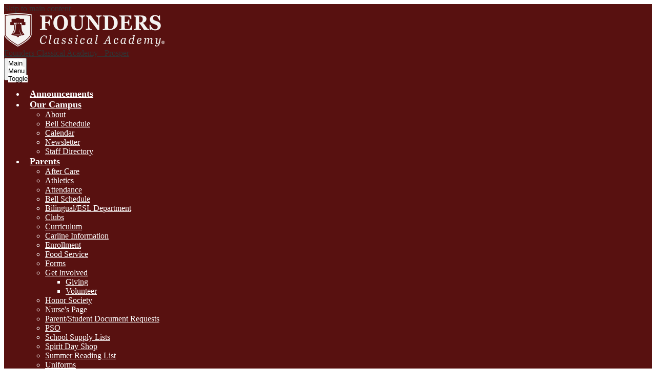

--- FILE ---
content_type: text/html;charset=UTF-8
request_url: https://www.foundersprosper.com/apps/pages/index.jsp?uREC_ID=2062866&type=d&pREC_ID=2165387
body_size: 11520
content:



































    
<!DOCTYPE html>
<!-- Powered by Edlio -->
    
        <html lang="en" class="edlio desktop">
    
    <!-- prod-cms-tomcat-v2026012201-007 -->
<head>
<script>
edlioCorpDataLayer = [{
"CustomerType": "DWS Child",
"AccountExternalId": "0015a00002fbXebAAE",
"WebsiteName": "Founders Classical Academy - Prosper",
"WebsiteId": "RESES-FOCAP",
"DistrictExternalId": "0010b00002HIvx1AAD",
"DistrictName": "Responsive Education Solutions",
"DistrictWebsiteId": "RESES"
}];
</script>
<script>(function(w,d,s,l,i){w[l]=w[l]||[];w[l].push({'gtm.start':
new Date().getTime(),event:'gtm.js'});var f=d.getElementsByTagName(s)[0],
j=d.createElement(s),dl=l!='dataLayer'?'&l='+l:'';j.async=true;j.src=
'https://www.googletagmanager.com/gtm.js?id='+i+dl+ '&gtm_auth=53ANkNZTATx5fKdCYoahug&gtm_preview=env-1&gtm_cookies_win=x';f.parentNode.insertBefore(j,f);
})(window,document,'script','edlioCorpDataLayer','GTM-KFWJKNQ');</script>


<title>Nurse's Page – Resources – Founders Classical Academy - Prosper</title>
<meta http-equiv="Content-Type" content="text/html; charset=UTF-8">
<meta name="description" content="Founders Classical Academy - Prosper is located in McKinney, TX.">
<meta property="og:title" content="Nurse's Page"/>
<meta property="og:description" content=""/>
<meta property="og:image" content="http://www.foundersprosper.com/pics/RESES-FOCAP_LOGO.gif"/>
<meta property="og:image:width" content="250"/>
<meta property="og:image:height" content="250"/>
<meta name="generator" content="Edlio CMS">
<meta name="referrer" content="always">
<meta name="viewport" content="width=device-width, initial-scale=1.0"/>
<link rel="apple-touch-icon" sizes="180x180" href="/apple-touch-icon.png">
<link rel="icon" type="image/png" href="/favicon-32x32.png" sizes="32x32">
<link rel="icon" href="/favicon.ico" type="image/x-icon">
<!--[if lt IE 9]><script src="/apps/js/common/html5shiv-pack-1769108513401.js"></script><![endif]-->
<link rel="stylesheet" href="/apps/shared/main-pack-1769108513401.css" type="text/css">
<link rel="stylesheet" href="/shared/main.css" type="text/css">
<link rel="stylesheet" href="/apps/webapps/global/public/css/site-pack-1769108513401.css" type="text/css">
<link rel="stylesheet" href="/apps/webapps/global/public/css/temp-pack-1769108513401.css" type="text/css">
<link rel="stylesheet" href="/apps/shared/web_apps-pack-1769108513401.css" type="text/css">
<script src="/apps/js/common/common-pack-1769108513401.js" type="text/javascript" charset="utf-8"></script>

<link href="/apps/js/common/fileicons-pack-1769108513401.css" type="text/css" rel="stylesheet">
<link href="/apps/js/components/magnific-popup-pack-1769108513401.css" type="text/css" rel="stylesheet">
<link href="/apps/js/pages/public_pages-pack-1769108513401.css" type="text/css" rel="stylesheet">
<link href="/apps/js/pages/jquery.slideshow-pack-1769108513401.css" type="text/css" rel="stylesheet">
<link href="/apps/js/pages/folder_links-pack-1769108513401.css" type="text/css" rel="stylesheet">
<script type="text/javascript" charset="utf-8" src="/apps/js/jquery/3.7.1/jquery-pack-1769108513401.js"></script>
<script type="text/javascript" charset="utf-8">
					var jq37 = jQuery.noConflict();
				</script>
<script src="/apps/js/common/microevent-pack-1769108513401.js" charset="utf-8"></script>
<script src="/apps/js/pages/jquery.slideshow-pack-1769108513401.js" charset="utf-8"></script>
<script src="/apps/js/components/magnific-popup-pack-1769108513401.js" charset="utf-8"></script>
<script src="/apps/js/components/spin-pack-1769108513401.js" charset="utf-8"></script>
<script src="/apps/js/components/image-lightbox-pack-1769108513401.js" charset="utf-8"></script>
<script src="/apps/js/pages/public_pages-pack-1769108513401.js" charset="utf-8"></script>
<script src="/apps/js/pages/submenu-pack-1769108513401.js" charset="utf-8"></script>
<script async src="https://www.googletagmanager.com/gtag/js?id=G-WCYW7SJY48"></script>
<script>
                   window.dataLayer = window.dataLayer || [];
                   function gtag(){dataLayer.push(arguments);}
                   gtag('js', new Date());
                   gtag('config', 'G-WCYW7SJY48');
                </script>
<script type="application/ld+json">
                    {
                        "@context": "http://schema.org",
                        "@type": "BreadcrumbList",
                        "itemListElement": [
                            
                            
                                {
                                    "@type": "ListItem",
                                    "position": 1,
                                    "item": {
                                        "@id": "http://www.foundersprosper.com/apps/pages/index.jsp?uREC_ID=2062866&type=d",
                                        "name": "Resources"
                                    }
                                },
                                
                                {
                                    "@type": "ListItem",
                                    "position": 2,
                                    "item": {
                                        "@id": "http://www.foundersprosper.com/apps/pages/index.jsp?uREC_ID=2062866&type=d&pREC_ID=2165387",
                                        "name": "Nurse's Page"
                                    }
                                }
                            
                        ]
                    }
                </script>
<meta name="robots" content="noindex, nofollow">
<link rel="stylesheet" href="//resesm.edlioschool.com/common_files/main.css">
<script src="/apps/js/common/list-pack.js"></script>
<script type="text/javascript">
                window.edlio = window.edlio || {};
                window.edlio.isEdgeToEdge = false;
            </script>

<script type="text/javascript">
                document.addEventListener("DOMContentLoaded", function() {
                    const translateElement = document.getElementById("google_translate_element");
                    const mutationObserverCallback = function (mutationsList, observer) {
                        for (const mutation of mutationsList) {
                            if (mutation.type === 'childList') {
                                mutation.addedNodes.forEach(function (node) {
                                    if (node.nodeType === 1 && node.id === 'goog-gt-tt') {
                                        const form_element = document.getElementById("goog-gt-votingForm");
                                        if (form_element) {
                                            form_element.remove();
                                            observer.disconnect();
                                        }
                                    }
                                })
                            }
                        }
                    }

                    if (translateElement) {
                        const observer = new MutationObserver(mutationObserverCallback);
                        observer.observe(document.body, { childList: true, subtree: true });
                    }
                });
            </script>


</head>


    
	
		
		
			






<body > 
	
<header id="header_main" class="site-header1a site-header " aria-label="Main Site Header">

<a class="skip-to-content-link" href="#content_main">Skip to main content</a>
	<div class="school-name header-title">
		<a href="/" class="school-logo">
			<div class="school-name-inner hidden">
				Founders Classical Academy - Prosper
			</div>
		</a>
	</div>
		
	<nav id="sitenav_main" class="sitenav sitenav-main nav-group column" aria-label="Main Site Navigation">
		<button id="sitenav_main_mobile_toggle" class="nav-mobile-toggle accessible-megamenu-toggle animated"><span class="nav-mobile-toggle-inner">Main Menu Toggle</span></button>
		<ul class="nav-menu">
			
				<li class="nav-item">
					<a href="/apps/bbmessages/" ><span class="nav-item-inner">Announcements</span></a>
					
				</li>
			
				<li class="nav-item">
					<a href="javascript:;" ><span class="nav-item-inner">Our Campus</span></a>
					
						<div class="sub-nav">
							<ul class="sub-nav-group">
								
									
										<li class="sub-nav-item"><a href="/apps/pages/index.jsp?uREC_ID=2104458&type=d&pREC_ID=2125292" >About</a></li>
									
								
									
										<li class="sub-nav-item"><a href="/apps/pages/index.jsp?uREC_ID=2062866&type=d&pREC_ID=2165377" >Bell Schedule</a></li>
									
								
									
										<li class="sub-nav-item"><a href="/apps/pages/index.jsp?uREC_ID=2104472&type=d&pREC_ID=2125293" >Calendar</a></li>
									
								
									
										<li class="sub-nav-item"><a href="/apps/pages/index.jsp?uREC_ID=2062866&type=d&pREC_ID=2165378" >Newsletter</a></li>
									
								
									
										<li class="sub-nav-item"><a href="/apps/staff/" >Staff Directory</a></li>
									
								
							</ul>
						</div>
					
				</li>
			
				<li class="nav-item">
					<a href="javascript:;" ><span class="nav-item-inner">Parents</span></a>
					
						<div class="sub-nav">
							<ul class="sub-nav-group">
								
									
										<li class="sub-nav-item"><a href="/apps/pages/index.jsp?uREC_ID=2062866&type=d&pREC_ID=2182791" >After Care</a></li>
									
								
									
										<li class="sub-nav-item"><a href="/apps/pages/index.jsp?uREC_ID=2062866&type=d&pREC_ID=2165383" >Athletics</a></li>
									
								
									
										<li class="sub-nav-item"><a href="/apps/pages/index.jsp?uREC_ID=2062866&type=d&pREC_ID=2165382" >Attendance</a></li>
									
								
									
										<li class="sub-nav-item"><a href="/apps/pages/index.jsp?uREC_ID=2062866&type=d&pREC_ID=2165377" >Bell Schedule</a></li>
									
								
									
										<li class="sub-nav-item"><a href="https://sites.google.com/responsiveed.com/resbilingualesldepartment/"  target="_blank">Bilingual/ESL Department</a></li>
									
								
									
										<li class="sub-nav-item"><a href="/apps/pages/index.jsp?uREC_ID=2062866&type=d&pREC_ID=2165386" >Clubs</a></li>
									
								
									
										<li class="sub-nav-item"><a href="/apps/pages/index.jsp?uREC_ID=2062866&type=d&pREC_ID=2202918"  target="_blank">Curriculum</a></li>
									
								
									
										<li class="sub-nav-item"><a href="/apps/pages/index.jsp?uREC_ID=2062866&type=d&pREC_ID=2613488" >Carline Information</a></li>
									
								
									
										<li class="sub-nav-item"><a href="/apps/pages/index.jsp?uREC_ID=2062866&type=d&pREC_ID=2176376" >Enrollment</a></li>
									
								
									
										<li class="sub-nav-item"><a href="/apps/pages/index.jsp?uREC_ID=2062866&type=d&pREC_ID=2360702" >Food Service</a></li>
									
								
									
										<li class="sub-nav-item"><a href="/apps/pages/index.jsp?uREC_ID=2062866&type=d&pREC_ID=2165388" >Forms</a></li>
									
								
									
										<li class="flyout">
											<a href="/apps/pages/index.jsp?uREC_ID=2062859&type=d&pREC_ID=2125295" >Get Involved</a>
											<ul class="flyout-group">
												
													<li class="sub-nav-item"><a href="/apps/pages/index.jsp?uREC_ID=2062866&type=d&pREC_ID=2176182" >Giving</a></li>
												
													<li class="sub-nav-item"><a href="/apps/pages/index.jsp?uREC_ID=2062866&type=d&pREC_ID=2183080" >Volunteer</a></li>
												
											</ul>
										</li>
									
								
									
										<li class="sub-nav-item"><a href="/apps/pages/index.jsp?uREC_ID=2062866&type=d&pREC_ID=2165389" >Honor Society</a></li>
									
								
									
										<li class="sub-nav-item"><a href="/apps/pages/index.jsp?uREC_ID=2062866&type=d&pREC_ID=2165387" >Nurse's Page</a></li>
									
								
									
										<li class="sub-nav-item"><a href="/apps/pages/index.jsp?uREC_ID=2062866&type=d&pREC_ID=2402715" >Parent/Student Document Requests</a></li>
									
								
									
										<li class="sub-nav-item"><a href="/apps/pages/index.jsp?uREC_ID=2062866&type=d&pREC_ID=2395969" >PSO</a></li>
									
								
									
										<li class="sub-nav-item"><a href="/apps/pages/index.jsp?uREC_ID=2062866&type=d&pREC_ID=2175706" >School Supply Lists</a></li>
									
								
									
										<li class="sub-nav-item"><a href="/apps/pages/index.jsp?uREC_ID=2062866&type=d&pREC_ID=2165400" >Spirit Day Shop</a></li>
									
								
									
										<li class="sub-nav-item"><a href="/apps/pages/index.jsp?uREC_ID=2062866&type=d&pREC_ID=2173867" >Summer Reading List</a></li>
									
								
									
										<li class="sub-nav-item"><a href="/apps/pages/index.jsp?uREC_ID=2062866&type=d&pREC_ID=2165276" >Uniforms</a></li>
									
								
									
										<li class="sub-nav-item"><a href="http://www.responsiveed.com/covid-19"  target="_blank">COVID-19 Resources</a></li>
									
								
									
										<li class="sub-nav-item"><a href="https://online.fliphtml5.com/xwdze/esid/"  target="_blank">FCA Annual Report (2022-23)</a></li>
									
								
									
										<li class="sub-nav-item"><a href="/apps/pages/index.jsp?uREC_ID=2062866&type=d&pREC_ID=2613274" >Teacher's Favorite's List and Wish List</a></li>
									
								
							</ul>
						</div>
					
				</li>
			
				<li class="nav-item">
					<a href="javascript:;" ><span class="nav-item-inner">Contact</span></a>
					
						<div class="sub-nav">
							<ul class="sub-nav-group">
								
									
										<li class="sub-nav-item"><a href="/apps/contact/" >Contact Us</a></li>
									
								
									
										<li class="sub-nav-item"><a href="/apps/maps/" >Directions</a></li>
									
								
									
										<li class="sub-nav-item"><a href="https://docs.google.com/forms/d/e/1FAIpQLSeiAJPJdzL2TBvK-_mz201wr1lCIFrzvsSFDjplZgvGoA0jhg/viewform"  target="_blank">Bullying/Harassment/Threat Form</a></li>
									
								
							</ul>
						</div>
					
				</li>
			
				<li class="nav-item">
					<a href="javascript:;" ><span class="nav-item-inner">Apply</span></a>
					
						<div class="sub-nav">
							<ul class="sub-nav-group">
								
									
										<li class="sub-nav-item"><a href="/apps/pages/index.jsp?uREC_ID=2062867&type=d&pREC_ID=2125302" >Apply Now</a></li>
									
								
									
										<li class="sub-nav-item"><a href="/apps/pages/index.jsp?uREC_ID=2062866&type=d&pREC_ID=2176376" >Enrollment Documents</a></li>
									
								
							</ul>
						</div>
					
				</li>
			
				<li class="nav-item">
					<a href="https://online.fliphtml5.com/xwdze/nsei/#p=1"  target="_blank"><span class="nav-item-inner">FCA Annual Report</span></a>
					
				</li>
			
		</ul>
	</nav>

		<nav id="topbar_nav" class="header-secondary-nav" aria-labelledby="topbar_nav_header">
			<div class="hidden" id="topbar_nav_header">Useful Links</div>
			<ul class="links-list">

				<div id="google_translate_element"></div>
				<script type="text/javascript">
					function googleTranslateElementInit() {
						new google.translate.TranslateElement({pageLanguage: 'en', layout: google.translate.TranslateElement.InlineLayout.SIMPLE}, 'google_translate_element');
					}
				</script>
				<script type="text/javascript" src="//translate.google.com/translate_a/element.js?cb=googleTranslateElementInit"></script>
				
				



<li class="link-item apply-link"><a href="https://foundersclassical.com/prosper" target="_blank">Apply Now</a></li>

<li class="link-item"><a href="https://givebutter.com/FoundersProsper" target="_blank"><svg xmlns="http://www.w3.org/2000/svg" viewBox="0 0 57.6 58.9"><path d="M48.5,38c-0.7,0.7-1.5,1.3-2.1,2.1c-2,2.3-4.3,3.6-7.4,2.6c-0.4-0.1-0.9-0.1-1.3-0.1c-4.4-0.3-8.5-1.1-11.9-4.2 c-0.8-0.7-1.7-1.3-2.7-1.8c-3.9-2.4-8.6-3-13-1.8c-1.7,0.6-3.5,1-5.4,1.3c-2.1,0.1-3.8,0.7-4.8,2.6v11.8c0.9,1.8,3,2.9,5,2.6 c6-0.6,12.1,1.1,17,4.8c0.6,0.4,1.3,0.8,1.9,1.2h19.3c1.8-1,3.3-2.4,4.4-4.2c2.8-3.9,5.7-7.7,8.5-11.4c0.5-0.7,0.9-1.3,1.4-2v-2.6 C54.6,34.6,52.1,34.5,48.5,38z M53.3,41.3c-3.1,4.3-6.3,8.7-9.5,12.9c-0.7,0.8-1.7,1.3-2.7,1.4c-5,0.1-10,0-15,0 c-0.8,0-1.5-0.2-2.1-0.6c-5.6-4.1-12.5-6-19.4-5.5c-0.4,0-0.7,0-1.1-0.1v-9.4c2.8-0.7,5.5-1.6,8.3-2.1c3.4-0.8,6.9-0.2,9.9,1.7 c1.3,0.8,2.5,1.7,3.7,2.6c3.1,2.5,6.8,3.3,10.6,3.6c1.6,0.2,3.2,0.2,4.7,0.4c0.5,0.1,0.9,0.7,1.4,1.1c-0.5,0.3-0.9,0.8-1.3,0.8 c-3.7,0.3-7.4,0.5-11.1,0.6c-1.2,0-2.4-0.4-3.5-1c-1.9-1.1-3.7-2.5-5.6-3.7c-1.1-0.7-2.2-1-3,0.3s0.2,2,1.2,2.6 c1.9,1.2,3.7,2.5,5.6,3.7c1.7,1.2,3.8,1.7,5.9,1.5c3.4-0.3,6.7-0.4,10.1-0.5c3.6-0.2,5-1.6,5.1-5.3c0-0.5,0.2-0.9,0.5-1.2 c1.9-1.8,3.8-3.6,5.7-5.3c0.5-0.5,1.3-1.4,2-0.4C54,39.7,53.7,40.8,53.3,41.3z"/><path d="M34,36.4c0.7,0.3,1.6,0.3,2.3-0.1c1.6-1,3.2-2.1,4.6-3.3c5.5-4.4,10.8-9.1,14.4-15.4c0.4-0.7,0.7-1.4,1-2.1 c2-6.1-1.3-12.8-7.4-14.8c-0.5-0.2-1-0.4-1.5-0.6h-4.3c-3.2,1.2-5.9,3.3-8,6c-2.1-2.8-5-4.9-8.3-6h-3.9c-0.2,0.1-0.3,0.2-0.5,0.3 c-8.1,2.4-11.4,10.6-7,17.9C20,25.9,26.8,31.3,34,36.4z M24.3,3.4c2-0.2,4,0.5,5.4,1.9C31,6.5,32,7.6,33.4,9c1.3,1.4,2.2,1.4,3.6,0 C38,7.9,39,6.7,40.2,5.6c3.3-2.9,6.9-3,10.2-0.4c3.2,2.5,4,7,2,10.5c-1.7,2.8-3.7,5.5-6,7.8c-3.5,3.4-7.3,6.5-11,9.7 c-6.7-5.1-13.1-10-17.4-17.1c-0.7-1.1-1.1-2.4-1.3-3.7C16.4,7.8,19.8,3.8,24.3,3.4z"/></svg>Donate</a></li>
<li class="link-item icon-only"><a href="/apps/search/"><svg viewBox="0 0 1792 1792" xmlns="http://www.w3.org/2000/svg"><path d="M1216 832q0-185-131.5-316.5T768 384 451.5 515.5 320 832t131.5 316.5T768 1280t316.5-131.5T1216 832zm512 832q0 52-38 90t-90 38q-54 0-90-38l-343-342q-179 124-399 124-143 0-273.5-55.5t-225-150-150-225T64 832t55.5-273.5 150-225 225-150T768 128t273.5 55.5 225 150 150 225T1472 832q0 220-124 399l343 343q37 37 37 90z"/></svg><span class="hidden">Search</span></a></li>

			</ul>
		</nav>

</header>
<main id="content_main" class="site-content" aria-label="Main Site Content" tabindex="-1">



		
	
    

    


<style>
	:root {
		--primary-color: rgb(88,17,16);
		--over-primary-color: rgb(255, 255, 255);
		--secondary-color: rgb(217,176,52);
		--over-secondary-color: rgb(0, 0, 0);
	}
</style>




    
    
    

















    

    








    <span id="breadcrumbs" class="breadcrumb  ">
    
    <a href="/apps/pages/index.jsp?uREC_ID=2062866&type=d" aria-label="Back to Resources">Resources</a>

    
        
        
            <!-- skip last element -->
            
    

    
        &raquo; <span>Nurse&#39;s Page</span>
    

    </span>





        <h1 class="pageTitle ">Nurse's Page</h1>
    


<div class="right-aligned pages-content-wrapper style-overwrite  ">




<script>
	var script = document.createElement('script');
	script.src = "https://cdnjs.cloudflare.com/ajax/libs/tota11y/0.1.6/tota11y.min.js";

	if(getQueryString('tota11y') === 'true') {
		document.head.append(script);
	}	

	function getQueryString (field, url) {
		var href = url ? url : window.location.href;
		var reg = new RegExp( '[?&]' + field + '=([^&#]*)', 'i' );
		var string = reg.exec(href);
		return string ? string[1] : null;
	}
</script>

<div class="pages-left-column-wrapper" 
	style="margin-left: -262px;"
> 
	<div class="pages-left-column pages-column" 
			style="margin-left: 262px"
	>



		<div class="page-block page-block-text  ">
			<div><span style="text-decoration: underline; font-size: 14pt;"><strong>Campus Contact</strong></span></div>
<div><span style="font-size: 14pt; color: #000000;">Nurse Carrie can be reached via email&#160; <a href="/cdn-cgi/l/email-protection#3b585f5e5a557b495e484b545548524d5e5e5f4f4315585456"><span class="__cf_email__" data-cfemail="20434445414e60524553504f4e53495645454454580e434f4d">[email&#160;protected]</span></a>&#160;</span></div>
<div>&#160;</div>
<div>&#160;</div>
<div><span style="text-decoration: underline; font-size: 14pt;"><strong>Consecutive Absences</strong></span></div>
<div><span style="font-size: 14pt;">Consecutive absences must have a doctor's note to be excused.&#160; Please have the doctor email us or fax notes to</span></div>
<div>&#160;</div>
<div><span style="text-decoration: underline; font-size: 14pt;"><strong>Medication</strong></span></div>
<div><span style="font-size: 14pt;">Medication refills and drop-offs must be coordinated with the nurse in advance.&#160; It is the responsibility of the parent to order refills from their pharmacy and to bring it to the school in a timely manner.</span></div>
<div>&#160;</div>
<div><span style="text-decoration: underline; font-size: 14pt;"><strong>Medical Forms Notice</strong></span></div>
<div><span style="font-size: 14pt;">Please email medical forms directly to the nurse.</span></div>
<div>&#160;</div>
<div>&#160;</div>
<div>&#160;</div>
<div>&#160;</div>
<div>&#160;</div>
	</div>
<div class="page-block page-block-files  ">
		<ul class="page-block-file attachment-list-public">
					<li class="file-holder">

								<a class="attachment-type-pdf" id="12,711,862" href="https://4.files.edl.io/d7d0/05/07/21/143838-624762b2-c7be-42a9-bb90-4b3ce446dadc.pdf" target="_blank">AAP_Allergy_and_Anaphylaxis_Emergency_Plan</a>
					</li>
					<li class="file-holder">

								<a class="attachment-type-pdf" id="12,711,863" href="https://4.files.edl.io/d09b/05/07/21/143844-f9a808b0-94f7-48f2-85b9-61284c8926e1.pdf" target="_blank">asthma_action_plan</a>
					</li>
					<li class="file-holder">

								<a class="attachment-type-pdf" id="12,711,860" href="https://4.files.edl.io/2afc/05/07/21/143828-9e5fc411-1569-4421-a0c3-3b3931c0ce6b.pdf" target="_blank">Copy of FAAP_Plan_031219scale_Fillable_0</a>
					</li>
					<li class="file-holder">

								<a class="attachment-type-pdf" id="12,711,831" href="https://4.files.edl.io/daba/05/07/21/143329-bbbe5ed0-26fb-4896-9c76-0ef4ed533da2.pdf" target="_blank">Medication Authorization to Carry Form</a>
					</li>
					<li class="file-holder">

								<a class="attachment-type-pdf" id="12,711,830" href="https://4.files.edl.io/f388/05/07/21/143327-e302ae26-8e1c-459b-a319-87b52be03426.pdf" target="_blank">ResponsiveEd Medication Policies</a>
					</li>
			</ul>
</div>




	</div>
</div>


<div 
	class="pages-right-column pages-column" 
	style="width: 250px;"
	
>




    <div class="page-block page-block-nav page-block-nav-colors ">
        <nav
            class=""
            aria-label="Navigation for Resources section"
            data-type="vertical">
            <ul>

        <li class=" ">
            <div class="title-wrapper">
    <a href="/apps/pages/index.jsp?uREC_ID=2062866&type=d&pREC_ID=2125299"  >
        <span class="title">Parents &amp; Students</span>
    </a>

            </div>
        </li>

        <li class=" ">
            <div class="title-wrapper">
    <a href="/apps/pages/index.jsp?uREC_ID=2062866&type=d&pREC_ID=2165276"  >
        <span class="title">Uniforms</span>
    </a>

            </div>
        </li>

        <li class=" ">
            <div class="title-wrapper">
    <a href="/apps/pages/index.jsp?uREC_ID=2062866&type=d&pREC_ID=2165377"  >
        <span class="title">Bell Schedule</span>
    </a>

            </div>
        </li>

        <li class=" ">
            <div class="title-wrapper">
    <a href="/apps/pages/index.jsp?uREC_ID=2062866&type=d&pREC_ID=2165382"  >
        <span class="title">Attendance</span>
    </a>

            </div>
        </li>

        <li class=" ">
            <div class="title-wrapper">
    <a href="/apps/pages/index.jsp?uREC_ID=2062866&type=d&pREC_ID=2165383"  >
        <span class="title">Athletics</span>
    </a>

            </div>
        </li>

        <li class=" ">
            <div class="title-wrapper">
    <a href="/apps/pages/index.jsp?uREC_ID=2062866&type=d&pREC_ID=2613488"  >
        <span class="title">Carline Procedures </span>
    </a>

            </div>
        </li>

        <li class="current ">
            <div class="title-wrapper">
    <a href="/apps/pages/index.jsp?uREC_ID=2062866&type=d&pREC_ID=2165387" aria-current="Page" >
        <span class="title">Nurse's Page</span>
    </a>

            </div>
        </li>

        <li class=" ">
            <div class="title-wrapper">
    <a href="/apps/pages/index.jsp?uREC_ID=2062866&type=d&pREC_ID=2360702"  >
        <span class="title">Food Service</span>
    </a>

            </div>
        </li>

        <li class=" ">
            <div class="title-wrapper">
    <a href="/apps/pages/index.jsp?uREC_ID=2062866&type=d&pREC_ID=2165388"  >
        <span class="title">Forms</span>
    </a>

            </div>
        </li>

        <li class=" ">
            <div class="title-wrapper">
    <a href="/apps/pages/index.jsp?uREC_ID=2062866&type=d&pREC_ID=2165389"  >
        <span class="title">Honor Society</span>
    </a>

            </div>
        </li>

        <li class=" ">
            <div class="title-wrapper">
    <a href="/apps/pages/index.jsp?uREC_ID=2062866&type=d&pREC_ID=2165400"  >
        <span class="title">Spirit Day Shop</span>
    </a>

            </div>
        </li>

        <li class=" ">
            <div class="title-wrapper">
    <a href="/apps/pages/index.jsp?uREC_ID=2062866&type=d&pREC_ID=2173867"  >
        <span class="title">Summer Reading Assignments</span>
    </a>

            </div>
        </li>

        <li class=" ">
            <div class="title-wrapper">
    <a href="/apps/pages/index.jsp?uREC_ID=2062866&type=d&pREC_ID=2175706"  >
        <span class="title">School Supplies</span>
    </a>

            </div>
        </li>

        <li class=" ">
            <div class="title-wrapper">
    <a href="/apps/pages/index.jsp?uREC_ID=2062866&type=d&pREC_ID=2176182"  >
        <span class="title">Giving</span>
    </a>

            </div>
        </li>

        <li class=" ">
            <div class="title-wrapper">
    <a href="/apps/pages/index.jsp?uREC_ID=2062866&type=d&pREC_ID=2176376"  >
        <span class="title">Enrollment</span>
    </a>

            </div>
        </li>

        <li class=" ">
            <div class="title-wrapper">
    <a href="/apps/pages/index.jsp?uREC_ID=2062866&type=d&pREC_ID=2182791"  >
        <span class="title">After Care</span>
    </a>

            </div>
        </li>

        <li class=" ">
            <div class="title-wrapper">
    <a href="/apps/pages/index.jsp?uREC_ID=2062866&type=d&pREC_ID=2183080"  >
        <span class="title">Volunteer</span>
    </a>

            </div>
        </li>

        <li class=" ">
            <div class="title-wrapper">
    <a href="/apps/pages/index.jsp?uREC_ID=2062866&type=d&pREC_ID=2613274"  >
        <span class="title">Teacher's Favorite's List and Wish List</span>
    </a>

            </div>
        </li>

        <li class=" ">
            <div class="title-wrapper">
    <a href="/apps/pages/index.jsp?uREC_ID=2062866&type=d&pREC_ID=2202918"  >
        <span class="title">Curriculum</span>
    </a>

            </div>
        </li>

        <li class=" ">
            <div class="title-wrapper">
    <a href="/apps/pages/index.jsp?uREC_ID=2062866&type=d&pREC_ID=2395969"  >
        <span class="title">PSO</span>
    </a>

            </div>
        </li>

        <li class=" ">
            <div class="title-wrapper">
    <a href="/apps/pages/index.jsp?uREC_ID=2062866&type=d&pREC_ID=2402715"  >
        <span class="title">Parent/Student Document Requests</span>
    </a>

            </div>
        </li>
            </ul>
        </nav>
    </div>


</div>
	</div>








	
</main>
<footer class="site-footer modular-footer" id="footer_main" aria-label="Main Site Footer">
<div class="footer-grid">
<div id="footer_top" class="footer-row convert-large padded-row width-constrain-row">
<div class="footer-row-inner">
<div class="school-name footer-title school-logo logo-orientation-vertical ">
<div class="school-name-inner hidden">
Founders Classical Academy - Prosper
</div>
</div>
<div class="footer-address">
<span class="footer-info-block"><a href="/apps/maps">4300 E. 1st, Prosper, TX 75078</a></span>
<span class="footer-info-block">Phone: <a href="tel:+14693829669">(469) 382-9669 </a></span>
</div>
</div>
</div>
<div id="footer_bottom" class="footer-row width-constrain-row convert-small padded-row">
<div class="footer-row-inner">
<a href="http://admin.foundersprosper.com" class="edlio-login-link"><span class="edlio-logo"><svg xmlns="http://www.w3.org/2000/svg" viewBox="0 0 334.98 366.6"><path d="M334.77 247.52c-.63-4.94-5.66-7.44-10.28-6.85a11.59 11.59 0 00-8 5.43c-23.16 29.34-57.2 46.9-92.85 51.44-43.63 5.57-82.93-7.61-109.26-40.05-6.64-9.83-12.76-21-16.33-33.09-.31-2.48.85-3.88 3.5-4.21 40.32-5.15 142.69-29.55 181.19-48.92 24.25-10 30.9-31.58 28.61-49.51C307.5 92 285.64 67 252.41 54.71l15.81-27.57a10 10 0 00-12.12-13L153.99 43.36l-1.53-35.95A6.94 6.94 0 00140.64 2s-71.27 57.93-90.6 91.53L17.28 72.12A9.67 9.67 0 003.19 81.9s-9.76 66.22 4.85 146.51c13.48 74.06 70.35 110.76 70.35 110.76 29.25 21.26 68.12 31.35 112.25 26.03 65.45-8.37 125.8-51.26 144.15-112.64a14.41 14.41 0 00-.02-5.04zm-248.06-53.7c-.79-6.18-1.47-16.77-.94-23.12 2.52-29 16.31-54.89 42-67.64l13.4-5.12a87 87 0 0112.25-2.47c46.28-5.92 76 31.74 78.72 53.37 1.35 10.5-109.91 44.2-139.66 48-3.32.44-5.46-.55-5.77-3.02z"/></svg>
<span class="hidden">Edlio</span></span> Login</a> <a href="http://www.edlio.com" target="_blank" class="powered-by-edlio-logo edlio-logo-horiz"><svg xmlns="http://www.w3.org/2000/svg" viewBox="0 0 3857.05 489.14"><path d="M3789.08 332.42c0 54.66 36.78 119.82 91.43 119.82 42 0 59.91-34.69 59.91-72.52 0-55.7-34.69-124-91.44-124-41-1-59.9 36.79-59.9 76.72m215.44 6.31c0 73.57-51.49 152.39-152.39 152.39-87.23 0-126.11-57.8-126.11-121.91 0-73.57 53.6-153.44 152.39-153.44 86.18 0 126.11 59.9 126.11 123M3611.46 98.06c-7.35 0-14.71 3.15-21 11.56-2.1 3.15-3.15 6.31-4.2 10.51-1 9.46 2.1 16.81 8.41 23.12a21.18 21.18 0 0018.92 6.31 22 22 0 0016.81-8.41c6.31-7.36 8.41-15.77 6.31-24.17 0-2.11-1.05-3.16-2.11-5.26-5.25-9.46-13.66-13.66-23.12-13.66m4.21-39.94c1-1 3.15 0 3.15 1.05 0 3.16 0 7.36-1.05 10.51v1h12.61c2.1 0 5.26 0 7.36-1a23.65 23.65 0 007.35-1.05c2.11 0 3.16 2.1 2.11 3.15-1 3.16-3.16 6.31-6.31 10.51 1.05 1.06 3.15 2.11 4.2 4.21l3.16 3.15c0 1 13.66 13.66 13.66 28.38a69.41 69.41 0 01-1 14.71 76.55 76.55 0 01-4.21 14.71c-3.15 5.26-6.3 10.51-11.56 14.72a24.79 24.79 0 01-9.45 6.3 8 8 0 01-4.21 2.11c-2.1 1-5.25 2.1-7.36 3.15s-5.25 1.05-7.35 1.05h-12.61a19.79 19.79 0 01-8.41-2.1c-2.1-1.05-4.21-1.05-6.31-2.1-16.81-8.41-29.42-25.23-29.42-45.2v-9.45c1.05-11.57 1.05-22.07 2.1-33.64 0-3.15 3.15-4.2 5.25-2.1s5.26 4.21 7.36 7.36l3.15-3.15c1.05-1.05 2.1-2.11 3.15-2.11 2.11-1.05 3.16-2.1 5.26-3.15 2.1-2.1 5.25-3.15 7.36-5.25 2.1-1 3.15-2.11 5.25-3.16 3.15-3.15 12.61-9.45 16.82-12.61m-35.74 350c-1 31.53-5.25 52.55-36.78 58.86a9.21 9.21 0 00-7.36 9.46c0 5.25 4.21 8.4 7.36 8.4h135.58c4.2 0 8.4-3.15 8.4-9.45 0-5.26-3.15-8.41-7.35-8.41-28.38-5.26-30.48-27.33-30.48-50.45l6.3-194.43c-4.2-5.25-11.56-7.35-18.91-7.35-9.46 0-15.77 5.25-24.18 9.46-16.81 10.5-42 22.07-63.05 25.22-8.41 1-11.56 6.3-11.56 11.56 0 3.15 2.1 7.36 4.2 8.41 27.32 0 39.94 8.4 39.94 29.42zm-117.7 9.46c0 23.12 3.15 45.19 30.47 49.4 4.21 1.05 7.36 4.2 7.36 8.41 0 6.3-4.2 9.46-9.46 9.46h-134.59c-4.21 0-7.36-3.16-8.41-8.41A9.2 9.2 0 013355 467c30.48-7.36 35.73-32.58 35.73-58.86l7.36-233.31c0-21-13.67-29.43-39.94-29.43a13.31 13.31 0 01-4.2-9.46c0-5.25 3.15-9.45 11.56-10.51 21-4.2 46.24-14.71 62-25.22 8.41-5.25 14.72-9.46 25.23-9.46 6.3 0 13.66 3.16 18.92 7.36zm-399.37-75.67c0 54.65 30.48 98.79 74.62 98.79 41 0 64.11-35.73 65.16-87.23l3.15-67.26c0-4.2-1.05-6.3-3.15-8.41-14.72-17.86-38.89-27.32-62-27.32-49.4 0-77.77 36.78-77.77 91.43m134.52-114.55a57.76 57.76 0 019.46 7.35l2.1 2.11c1 0 1-1 1-2.11a119.19 119.19 0 01-1-14.71l2.1-44.14c0-24.17-18.91-29.43-41-29.43q-3.17-3.15-3.16-9.46c0-5.25 3.16-9.45 10.51-10.5 21-4.21 47.3-14.72 64.11-25.23 7.36-5.25 14.72-9.46 24.18-9.46 6.3 0 13.66 3.16 18.91 7.36l-10.57 305.8c0 27.33 6.31 45.19 26.28 49.4 7.35 1.05 10.51 0 13.66 1.05s4.2 2.1 4.2 5.25-2.1 5.26-4.2 7.36c-13.66 11.56-36.78 22.07-61 22.07-31.53 0-50.44-22.07-50.44-53.6 0-4.2 0-8.41 1.05-11.56 0-1.05 0-2.1-1.05-2.1a1 1 0 00-1 1.05c-18.92 39.94-55.71 68.31-96.69 68.31-72.52 0-108.25-58.85-108.25-120.86 0-86.18 62-154.49 148.18-154.49 18.92-1 36.79 2.1 52.55 10.51m-435.1 93.53c0 5.26 0 14.72 1 20 0 2.1 2.1 3.16 5.26 3.16 24.17-3.16 114.55-32.58 113.5-42-2.1-18.92-27.32-51.5-65.16-46.25-34.68 4.21-52.55 32.58-54.65 65.16m183.92-42c2.1 15.76-3.15 34.68-22.07 43.09-31.49 16.71-114.51 37.73-147.09 42.98-2.11 0-3.16 1.06-3.16 3.16 3.16 10.51 8.41 20 13.66 28.37 22.08 28.38 54.66 39.94 89.34 34.69 29.42-4.21 56.75-18.92 74.62-45.2 1.05-2.1 4.2-4.2 6.3-4.2 4.21 0 8.41 2.1 8.41 6.31v4.2c-13.66 53.6-63.06 90.38-115.61 97.74-72.51 9.46-128.22-35.73-137.67-105.1-10.51-79.87 41-159.74 125.06-171.3 58.86-7.36 101.94 23.12 108.25 65.16" transform="translate(-147.48 -57.69)"/><path d="M338.75 204.21c20 16.81 29.43 42 29.43 75.67s-10.51 58.85-30.48 74.62-50.45 24.17-92.49 24.17h-50.44v83h-47.29V180h96.68c44.14 0 74.62 7.39 94.59 24.21zm-33.63 116.65c9.46-10.51 14.71-25.22 14.71-44.14 0-20-6.3-33.63-17.86-41q-18.92-12.62-56.76-12.62h-48.34v112.48h54.65c26.27 0 44.14-5.26 53.6-14.72zM596.24 432.27c-21 21-48.35 31.53-80.93 31.53s-58.85-10.51-80.92-31.53c-21-21-32.58-47.3-32.58-78.83s10.51-56.75 32.58-78.82c21-21 48.34-31.53 80.92-31.53s58.86 10.51 80.93 31.53c21 21 32.58 47.3 32.58 78.82s-10.51 57.81-32.58 78.83zM467 404.94a67.48 67.48 0 0048.34 20c20 0 35.74-6.31 48.35-20q18.89-18.94 18.89-50.44t-18.92-50.45a67.48 67.48 0 00-48.35-20c-20 0-35.73 6.31-48.34 20Q448.06 323 448.05 354.5q0 29.94 18.95 50.44zM779.11 461.69h-51.5L653 247.3h46.24l53.6 161.85 53.6-161.85h46.24l53.6 161.85 53.6-161.85h46.25L931.5 461.69H880l-50.45-147.13zM1247.84 373.41h-168.16c1 15.77 8.41 28.38 21 37.84 13.66 9.46 28.38 14.71 45.19 14.71 27.33 0 47.3-8.41 61-25.22l26.27 28.37c-23.12 24.18-53.6 35.74-90.38 35.74-30.48 0-55.7-10.51-76.72-30.48s-31.53-47.29-31.53-80.93 10.51-60.95 32.58-79.87c21-20 47.29-29.43 75.67-29.43 29.43 0 53.6 8.41 74.62 26.28 20 17.86 30.48 42 30.48 72.51zm-168.16-34.68h123c0-17.87-5.26-31.53-16.82-41s-25.22-14.71-42-14.71a72 72 0 00-44.14 14.71c-12.72 9.47-20.04 23.13-20.04 41zM1411.79 289.34q-33.11 0-50.45 22.07c-11.56 14.71-16.81 33.63-16.81 58.85v91.43h-45.2V247.3h45.2v43.09a87.77 87.77 0 0129.47-32.58 79.18 79.18 0 0139.94-13.67v45.2zM1660.87 373.41h-168.16c1 15.77 8.41 28.38 21 37.84 13.67 9.46 28.38 14.71 45.19 14.71 27.33 0 47.3-8.41 61-25.22l26.27 28.37c-23.12 24.18-53.59 35.74-90.38 35.74-30.48 0-55.7-10.51-76.72-30.48s-31.53-47.29-31.53-80.93 10.51-60.95 32.58-79.87c21-20 47.3-29.43 75.67-29.43 29.43 0 53.6 8.41 74.62 26.28 20 17.86 30.48 42 30.48 72.51zm-168.16-34.68h123c0-17.87-5.26-31.53-16.82-41s-25.22-14.71-42-14.71a72 72 0 00-44.14 14.71c-12.68 9.47-20.04 23.13-20.04 41zM1729.18 434.37c-20-20-30.48-47.29-30.48-80.93s10.51-59.9 31.53-79.87 45.19-29.43 73.57-29.43 51.5 12.62 69.36 36.79V162.17h45.2v299.52h-45.2v-32.58c-16.81 23.13-41 35.74-72.51 35.74-27.33 0-51.5-10.51-71.47-30.48zm14.71-78.82c0 21 6.31 36.78 20 50.44 13.67 12.61 28.38 18.92 46.25 18.92s32.58-6.31 45.19-20 18.91-29.43 18.91-50.44c0-20-6.3-37.84-18.91-51.5s-27.33-21-45.19-21-33.64 7.36-46.25 21-20 31.56-20 52.58zM2212.63 244.14c28.37 0 53.6 9.46 73.56 29.43s30.48 46.24 30.48 79.87-10.51 59.91-30.48 80.93-44.14 31.53-70.41 31.53-51.5-11.56-72.52-35.74v32.58h-45.19V162.17h45.19v121.91c17.87-26.27 40.99-39.94 69.37-39.94zm-70.42 110.36q0 29.94 18.92 50.44c12.61 12.61 27.32 20 45.19 20s33.68-6.34 46.24-18.94c13.67-12.61 20-29.42 20-50.44s-6.31-37.84-18.92-51.5-28.37-20-46.24-20-33.63 6.31-45.19 20-20 30.47-20 50.44zM2397.6 546.82c-20 0-37.84-7.35-53.6-21l21-36.82c9.45 8.41 18.91 13.66 29.42 13.66s17.87-3.15 24.18-10.51 9.45-14.71 9.45-24.17c0-4.2-28.37-76.72-86.18-220.7h48.35l64.11 157.64 64.11-157.64h48.34l-104 254.33c-6.31 13.66-14.72 25.22-26.28 32.58a63.75 63.75 0 01-38.9 12.63z" transform="translate(-147.48 -57.69)"/></svg>
<span class="hidden">Powered by Edlio</span></a>
<div class="footer-text">Founders Classical Academies are ResponsiveEd Schools <a href="https://responsiveed.com/" target="_blank"><img src="/pics/responsiveed_logo.png" alt="ResponsiveEd"></a></div>
</div>
</div>
</div>
</footer>
<nav id="mobile_nav" aria-label="Mobile Footer Navigation">
<a href="/apps/news/"><svg xmlns="http://www.w3.org/2000/svg" version="1.1" x="0" y="0" viewBox="0 0 50.4 52.1" enable-background="new 0 0 50.4 52.1" xml:space="preserve"><path d="M46.9 32.1h-9.4c-0.8 0-0.8 1.3 0 1.3h9.4C47.7 33.3 47.7 32.1 46.9 32.1zM46.9 35.6H38c-0.8 0-0.8 1.3 0 1.3h8.9C47.7 36.9 47.7 35.6 46.9 35.6zM49.2 38.3H37.4c-0.3 0-0.7-0.5-1.1-1.3 -2.1-4.5 0-10 1.1-10 3.9 0 7.8 0 11.8 0 1.7 0 1.7-2.5 0-2.5H23.1c0.7-0.4 1.4-0.9 2-1.5 5.1-5.2 4.6-14.5-1-16.1v0c0 0-0.1 0-0.3-0.1l0 0c-2.2-0.5-3.1-0.1-4.4 0.4 -0.4 0.2-0.8 0.3-1.2 0.4 0.6-2.6 1.7-4.6 3.5-6 0.7-0.4 0-1.5-0.7-1 -1.5 1-2.5 2.4-3.1 4 -0.6-3-2.7-4.1-6.3-4.7 0.2 4.4 2.2 5.7 5.4 7.7 -1.9-0.3-3-2-6.7 0.2C9.9 8.1 9.7 8.3 9.4 8.6c-3 2.7-2.8 8.2-0.7 11.9 0.8 1.3 2.3 3.1 4 4.1H4.4c-1.4 0-2.5 1.1-3.3 2.7 -2.4 5.3-0.6 13.5 3.3 13.5h17.4c0.2 0 0.5 0.4 0.7 0.9 1.6 3.1 0.2 7.9-0.9 7.9H3.8c-1.7 0-1.7 2.5 0 2.5v0h41.7c3.9 0 5-7.3 3.2-11.3h0.4C50.9 40.8 50.9 38.3 49.2 38.3zM10 13.7C8.9 13 11.5 8.4 13.1 10 14.2 10.9 11.5 14.7 10 13.7zM3.3 28.3C4.1 26.7 4.2 27 6.6 27c-1.6 3.3-1.6 11.3 0 11.3H4.4C3.3 38.3 1.3 32.8 3.3 28.3zM10.1 38.4c-0.6 0-0.8 0-1.4-1.3 -2.1-4.5 0-10 1.1-10v0h0.4C8.4 30.2 8.4 35.1 10.1 38.4zM13.2 38.3c-0.3 0-0.7-0.5-1.1-1.3 -2.1-4.5 0-10 1.1-10v0h21c-1.6 3.1-1.6 7.9 0 11.3H13.2zM40.5 49.6H24.7c1.2-2.5 1.2-8.8 0-8.8h15.9c0.2 0 0.5 0.4 0.7 0.9C43 44.9 41.6 49.6 40.5 49.6zM46.4 48.7c-0.6 1.3-0.8 1-2.8 1 1.2-2.6 1.2-8.8 0-8.8h2.1C46.8 41.3 47.9 45.8 46.4 48.7zM46.9 28.3H38c-0.8 0-0.8 1.3 0 1.3h8.9C47.7 29.6 47.7 28.3 46.9 28.3zM19.4 30.8h-3.7c-0.8 0-0.8 1.3 0 1.3h3.7C20.3 32.1 20.3 30.8 19.4 30.8zM19.4 33.1h-3.7c-0.8 0-0.8 1.3 0 1.3h3.7C20.3 34.4 20.3 33.1 19.4 33.1zM39.3 44h-7.2c-0.7 0-1.2 0.6-1.2 1.3 0 0.7 0.6 1.3 1.2 1.3h7.2c0.7 0 1.2-0.6 1.2-1.3C40.5 44.5 40 44 39.3 44zM21.3 41.9H4.5c-0.8 0-0.8 1.3 0 1.3h16.9C22.1 43.1 22.1 41.9 21.3 41.9zM21.3 44.6H5.1c-0.6 0-0.6 1.3 0 1.3h16.2C22.1 45.8 22.1 44.6 21.3 44.6zM4.5 48.4h16.9c0.8 0 0.8-1.3 0-1.3H4.5C3.6 47.1 3.6 48.4 4.5 48.4z"/></svg>News</a>
<a href="/apps/events/"><svg xmlns="http://www.w3.org/2000/svg" version="1.1" x="0" y="0" viewBox="0 0 62.6 60.3" enable-background="new 0 0 62.6 60.3" xml:space="preserve"><path d="M43.5 30.5c1 0 1.9 0.2 2.6 0.5 0.8 0.3 1.5 0.8 2.3 1.4l3.2-4.9c-1.2-0.9-2.4-1.6-3.7-2 -1.3-0.5-2.8-0.7-4.5-0.7 -1.9 0-3.6 0.3-5 1 -1.4 0.7-2.6 1.7-3.6 2.9 -1 1.2-1.7 2.6-2.1 4.3 -0.5 1.7-0.7 3.4-0.7 5.4v0.1c0 2.3 0.3 4.2 0.8 5.7 0.6 1.5 1.3 2.7 2.2 3.6 0.9 0.9 1.9 1.6 3.1 2.1 1.2 0.5 2.7 0.7 4.4 0.7 1.3 0 2.6-0.2 3.8-0.6 1.2-0.4 2.2-1 3.1-1.8 0.9-0.8 1.6-1.7 2.1-2.8 0.5-1.1 0.8-2.3 0.8-3.7v-0.1c0-1.2-0.2-2.3-0.7-3.3 -0.4-1-1-1.8-1.8-2.4 -0.7-0.6-1.6-1.1-2.6-1.5 -1-0.3-2-0.5-3.1-0.5 -1.2 0-2.3 0.2-3.1 0.6 -0.8 0.4-1.6 0.8-2.2 1.3 0.2-1.5 0.6-2.8 1.4-3.8C41 31 42.1 30.5 43.5 30.5zM39.7 39.7c0.6-0.6 1.4-0.9 2.5-0.9 1.1 0 1.9 0.3 2.6 0.9 0.6 0.6 0.9 1.4 0.9 2.3h0V42c0 0.9-0.3 1.7-0.9 2.3 -0.6 0.6-1.4 0.9-2.5 0.9 -1.1 0-1.9-0.3-2.6-0.9 -0.6-0.6-0.9-1.4-0.9-2.3v-0.1C38.8 41 39.1 40.3 39.7 39.7zM19.8 37.8l-9.2 7.1v5.2h19.5v-5.6H19.9l4.2-3c0.9-0.7 1.7-1.3 2.4-1.9 0.7-0.6 1.3-1.3 1.8-1.9 0.5-0.7 0.9-1.4 1.1-2.2 0.2-0.8 0.4-1.7 0.4-2.7v-0.1c0-1.2-0.2-2.2-0.7-3.2 -0.4-1-1.1-1.8-1.9-2.5 -0.8-0.7-1.8-1.2-2.9-1.6 -1.1-0.4-2.3-0.6-3.7-0.6 -1.2 0-2.3 0.1-3.2 0.4 -1 0.2-1.8 0.6-2.6 1 -0.8 0.4-1.5 1-2.2 1.7 -0.7 0.7-1.4 1.4-2 2.3l4.6 3.9c1-1.1 1.8-1.9 2.6-2.4 0.7-0.5 1.5-0.8 2.3-0.8 0.8 0 1.5 0.2 2 0.7 0.5 0.4 0.8 1.1 0.8 1.8 0 0.8-0.2 1.5-0.7 2.1C21.7 36.1 20.9 36.9 19.8 37.8zM43.8 10.2h0.5c1.5 0 2.7-1.2 2.7-2.7V2.7C47 1.2 45.8 0 44.3 0h-0.5c-1.5 0-2.7 1.2-2.7 2.7v4.9C41.2 9 42.4 10.2 43.8 10.2zM18.6 10.2H19c1.5 0 2.7-1.2 2.7-2.7V2.7C21.7 1.2 20.5 0 19 0h-0.5c-1.5 0-2.7 1.2-2.7 2.7v4.9C15.9 9 17.1 10.2 18.6 10.2zM58.7 19.9h3.9V7.3c0-1.3-1.1-2.4-2.4-2.4H48v2.7c0 2-1.6 3.6-3.6 3.6h-0.5c-2 0-3.6-1.6-3.6-3.6V4.9H22.7v2.7c0 2-1.6 3.6-3.6 3.6h-0.5c-2 0-3.6-1.6-3.6-3.6V4.9H2.8c-1.3 0-2.4 1.1-2.4 2.4v12.6h3.9H58.7zM58.7 21.9v33.5c0 0.8-0.2 1-1 1H5.2c-0.8 0-1-0.2-1-1V21.9H0.3v36c0 1.3 1.1 2.4 2.4 2.4h57.4c1.3 0 2.4-1.1 2.4-2.4v-36H58.7z"/></svg>Calendar</a>
<a href="/apps/staff/"><svg xmlns="http://www.w3.org/2000/svg" version="1.1" x="0" y="0" viewBox="-49 253 512 400" xml:space="preserve"><path d="M78.8 502C18.9 502-17 476.4-17 476.4 50.2 433-28 253 117.1 253c27.2 0 35.4 15.9 35.4 15.9 12.3 0 22.1 2.4 30.1 6.6 -12.4 17.2-18 40.4-17.1 71.7 -2.5 1.8-4.9 4-7.2 6.7 -12.5 15.4-8.9 36.4-7.7 43.3 2 11.4 7.2 41.8 31.5 53.1 5.6 17.3 15.5 32.5 27.5 45.1 -14.1 3.7-30.9 6.6-50.6 6.6v22.6l-1.3 4.2c0 0-0.1 0-0.2 0.1 -1.5 0.6-3.2 1.2-5.1 1.9 -14.5 5.3-42.9 15.9-57.7 44.2L79 524.8V502h-0.1H78.8zM85.4 629.7v-12.8L58.5 589H14.2L63 525c-21.7 4-53 13.7-58.6 16 -16.5 6.9-53.4 27.4-53.4 75.1v13.6c0 12.9 9.4 23.3 21 23.3H91.4C87.7 646 85.4 638.2 85.4 629.7zM407 552.6c-7.7-3-29.5-10.1-47.3-16.8l-32 89.6 -29.4-49.5c4.7-3.3 19.2-15.3 19.2-28.8 0-13.5-15.4-22.1-29.8-22.1s-31.1 8.6-31.1 22.1c0 13.5 14.5 25.5 19.2 28.8l-29.4 49.5 -31.7-89.6c-17.9 6.9-39.6 13.6-47.6 16.8 -17.3 6.9-56 15.9-56 63.6v13.6c0 12.9 9.9 23.3 22 23.3h308c12.2 0 22-10.4 22-23.3v-13.6C463 568.4 424.2 559.5 407 552.6zM397.9 392.9c-4.9 28.7-10.4 36.1-23.9 36.1 -1 0-2.5-0.1-3.8-0.3 -6.4 48.5-57.2 80.3-83.4 80.3 -26.2 0-76.7-31.6-83.3-80 -0.3 0-0.5 0-0.8 0 -13.3-0.1-21.9-7.6-26.8-36.1 -4.2-24.5 5.2-27.4 16.5-27.8 -8-77.5 20.2-96.1 66.5-96.1 0 0-3.1-16 21.2-16 38.6 0 119.9 28.8 99.4 112C391.6 365.2 402.3 367.1 397.9 392.9z"/></svg>Staff Directory</a>
<a href="/apps/maps/"><svg xmlns="http://www.w3.org/2000/svg" version="1.1" x="0" y="0" width="308.7" height="466.6" viewBox="0 0 308.7 466.6" xml:space="preserve"><path d="M154.3 0C69.2 0 0 69.2 0 154.3c0 34.3 21.9 90.2 66.9 170.8 31.8 57.1 63.2 104.6 64.5 106.6l22.9 34.8 22.9-34.8c1.3-2 32.6-49.6 64.5-106.6 45-80.7 66.9-136.6 66.9-170.8C308.7 69.2 239.4 0 154.3 0zM154.3 233.3c-44.2 0-80-35.8-80-80s35.8-80 80-80c44.2 0 80 35.8 80 80S198.5 233.3 154.3 233.3z"/></svg>Directions</a>
</nav>

<script data-cfasync="false" src="/cdn-cgi/scripts/5c5dd728/cloudflare-static/email-decode.min.js"></script><script type="text/javascript" charset="utf-8" src="/apps/js/jquery/1.11.0/jquery-pack-1769108513401.js"></script>
<script src="/apps/js/common/jquery-accessibleMegaMenu.2.js"></script>
<script>
	document.addEventListener('DOMContentLoaded', function() {
		$(function() {
			$('#sitenav_main').accessibleMegaMenu({
				openOnMouseover: true
			});
		});
	});
</script>
<script src="/apps/webapps/common/slick/1.8.0/slick-pack.js"></script>
</body>
</html>


<!-- 233ms -->

